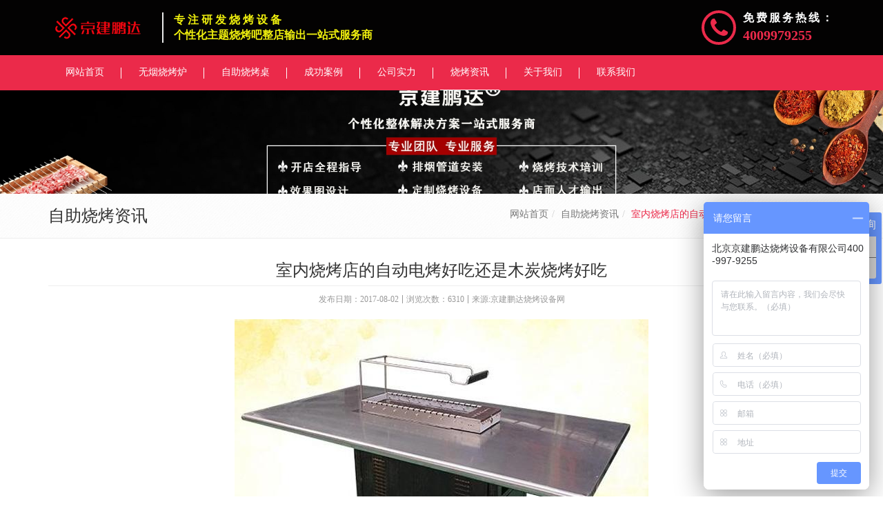

--- FILE ---
content_type: text/html; charset=utf-8
request_url: http://www.jingjianpengda.com/news/info?id=171
body_size: 7662
content:
<!DOCTYPE html><!--[if IE 8]><html class="ie8 no-js"><![endif]--><!--[if IE 9]><html class="ie9 no-js"><![endif]--><html lang="zh-CN"><!--<![endif]--><head><title>室内烧烤店的自动电烤好吃还是木炭烧烤好吃-京建鹏达工厂</title><meta charset="utf-8"><meta http-equiv="X-UA-Compatible" content="IE=edge"><meta name="viewport" content="width=device-width, initial-scale=1.0, maximum-scale=1.0, user-scalable=no"><meta http-equiv="Cache-Control" content="no-transform"/><meta http-equiv="Cache-Control" content="no-siteapp"/><meta name="keywords" content="木炭烧烤机,自动烧烤机,自动电烤炉,电烧烤炉,"><meta name="description" content="本文关键词：自动电烤炉 木炭烧烤炉  文章来源：京建鹏达烧烤设备网 有人说木炭烤肉好吃，有烤焦的口感，有外焦里嫩的口感，有的喜欢吃自动电烤炉烤串，其实炭烤肉串有独特的炭香气，但需要技术，比如对炭温度的控制。控制不好，会有明火接触到烤肉，就很容易将肉串烧黑烤焦。而肉中蛋白质在烧焦后产生的致癌物质是烧烤最大隐患。而用电炉烧烤，通过高温让肉变熟的方法，比明火烧烤更加安全。另外，用锡箔纸包在食物外边，再放"><meta name="baidu-site-verification" content="xTknIq99XP"/><meta name="360-site-verification" content="0c706b15ce8402114a86dc080d4f6b85"/><meta name="sogou_site_verification" content="KVp2yTJ579"/><link rel="shortcut icon" href="http://www.jingjianpengda.com/Public/uploads/2023-11-27/32_1701070481900287400.png"><link rel="apple-touch-icon" sizes="57x57" href="http://www.jingjianpengda.com/Public/uploads/2023-11-27/57_1701070481900287400.png"><link rel="apple-touch-icon" sizes="72x72" href="http://www.jingjianpengda.com/Public/uploads/2023-11-27/72_1701070481900287400.png"><link rel="apple-touch-icon" sizes="114x114" href="http://www.jingjianpengda.com/Public/uploads/2023-11-27/114_1701070481900287400.png"><link rel="apple-touch-icon" sizes="144x144" href="http://www.jingjianpengda.com/Public/uploads/2023-11-27/144_1701070481900287400.png"><link rel="stylesheet" href="http://www.jingjianpengda.com/min?b=./Public/site/plugins&f=line-icons/line-icons.css,font-awesome/css/font-awesome.min.css,bootstrap/css/bootstrap-custom.css,animate.css,bbcbox/bbcbox.css,owl-carousel/owl.carousel.css,revolution-slider/rs-plugin/css/settings.css,master-slider/masterslider/style/masterslider.css,master-slider/masterslider/skins/default/style.css,cube-portfolio/cubeportfolio/css/cubeportfolio.min.css,skyforms/css/sky-forms-ie8.css,skyforms/css/sky-forms.css,skyforms/custom/custom-sky-forms.css"><link rel="stylesheet" href="http://www.jingjianpengda.com/min?b=./Public/site/css&f=ie8.css,blocks.css,plugins.css,app.css,style.css,headers/marktingheader_v1.css,footers/footer_v1.css,theme-colors/theme-color.css,theme-skins/dark.css,custom.css,global/bdshare.css"><link rel="stylesheet" href="http://www.jingjianpengda.com/Public/site/css/pages/news_list_v2_1r1c_nodesc.css"><link rel="stylesheet" href="http://www.jingjianpengda.com/Public/site/css/pages/content_v1.css"><script>/*以下是安装在杠head标签前的JS代码;只填入script标签之间的JS代码即可*/


var _hmt = _hmt || [];
(function() {
  var hm = document.createElement("script");
  hm.src = "https://hm.baidu.com/hm.js?e95032d4a3af31c8dba452d36a8d9462";
  var s = document.getElementsByTagName("script")[0]; 
  s.parentNode.insertBefore(hm, s);
})();</script></head><body class=" "><script>(function(){var bp=document.createElement('script');var curProtocol=window.location.protocol.split(':')[0];if(curProtocol==='https'){bp.src='https://zz.bdstatic.com/linksubmit/push.js';}
else{bp.src='http://push.zhanzhang.baidu.com/push.js';}
var s=document.getElementsByTagName("script")[0];s.parentNode.insertBefore(bp,s);})();</script><div class="wrapper"><header class="mheader_v2 all-show has-icon ict-sp2 ic-r marketing-header" data-affix><div class="head font-light" style="background-color: #030202"> <div class="container"><div class="head-table"><div><div class="logo"><div><a href="/"><img src="http://www.jingjianpengda.com/Public/uploads/2024-07-21/1721540601536284587.png" ></a></div><div class="hidden-xs"><p style="color:#f0f00e;">专 注 研 发 烧 烤 设 备 <br />个性化主题烧烤吧整店输出一站式服务商</p></div></div></div><div class="top-tel"><div><a href="tel:4009979255"><div class="icon m-t m-bd"><i class="fa fa-phone"></i></div></a></div><div class="hidden-xs"><p><span>免费服务热线：</span><br><strong class="m-t"><a href="tel:4009979255">4009979255</a></strong></p></div></div><div class="nav-toggle"><button type="button" class="navbar-toggle" data-toggle="collapse" data-target=".navbar-ex1-collapse"><span class="icon-bar"></span><span class="icon-bar"></span><span class="icon-bar"></span></button></div></div></div></div><nav class="mheader m-bg collapse navbar-collapse navbar-ex1-collapse"><div class="container"><ul class="nav navbar-nav"><li class="  "><a href="/"><i class="fa fa-home"></i><span>网站首页</span></a></li><li class="  "><a href="http://www.jingjianpengda.com/products?cid=42"><i class="fa fa-camera"></i><span>无烟烧烤炉</span></a></li><li class="  "><a href="http://www.jingjianpengda.com/products?cid=30"><i class="fa fa-camera"></i><span>自助烧烤桌</span></a></li><li class="dropdown  "><a href="http://www.jingjianpengda.com/cases?cid=15"><i class="fa fa-flag"></i><span>成功案例</span></a><ul class="dropdown-menu"><li class=" "><a href="http://www.jingjianpengda.com/cases?cid=54">开店方案</a></li></ul></li><li class="  "><a href="http://www.jingjianpengda.com/casesmirrora?cid=11"><i class="fa fa-home"></i><span>公司实力</span></a></li><li class=" active "><a href="http://www.jingjianpengda.com/news?cid=18"><i class="fa fa-th-large"></i><span>烧烤资讯</span></a></li><li class="dropdown  "><a href="http://www.jingjianpengda.com/aboutus?cid=2"><i class="fa fa-user"></i><span>关于我们</span></a><ul class="dropdown-menu"><li class=" "><a href="http://www.jingjianpengda.com/aboutus?cid=3">荣誉资质</a></li></ul></li><li class="  "><a href="http://www.jingjianpengda.com/contacts?cid=25"><i class="fa fa-phone"></i><span>联系我们</span></a></li></ul></div></nav></header><div class="banner-v5"><img src="http://www.jingjianpengda.com/Public/uploads/2024-07-02/1719910305342179238.jpg" alt="首页BANNER300高"></div><div class="breadcrumbs"><div class="container"><h1 class="pull-left hidden-xs">自助烧烤资讯</h1><ul class="pull-right breadcrumb"><li><a href="http://www.jingjianpengda.com">网站首页</a></li><li><a href="http://www.jingjianpengda.com/news?cid=18">自助烧烤资讯</a></li><li class="active">室内烧烤店的自动电烤好吃还是木炭烧烤好吃</li></ul></div></div><div class="container content-xs info-container"><div class="info-head"><h2>室内烧烤店的自动电烤好吃还是木炭烧烤好吃</h2><p class="time"><time>发布日期：2017-08-02</time><span>浏览次数：6310</span><span>来源:京建鹏达烧烤设备网</span></p></div><div class="content-xs text-center"><img class="img-responsive" src="http://www.jingjianpengda.com/Public/uploads/2017-07-04/14991513872094872947.jpg" alt="000"></div><div class="clearfix"><div class="clearfix info-content"><h1 style="text-align: center;"><span style="font-size: 20px;"><strong>室内烧烤店的自动电烤好吃还是木炭烧烤好吃</strong></span></h1><p><span style="font-size: 16px; line-height: 1.42857;">本文关键词：<a href="http://www.jingjianpengda.com/products/info?id=92" target="_blank" title="自动电烤炉"><strong>自动电烤炉</strong></a> <a href="http://www.jingjianpengda.com/products/info?id=78" target="_blank" title="木炭烧烤炉"><strong>木炭烧烤炉</strong></a> &nbsp;文章来源：<a href="http://www.jingjianpengda.com" target="_blank" title="京建鹏达烧烤设备网"><strong>京建鹏达烧烤设备网 </strong></a>有人说木炭烤肉好吃，有烤焦的口感，有外焦里嫩的口感，有的喜欢吃自动电烤炉烤串，其实炭烤肉串有独特的炭香气，但需要技术，比如对炭温度的控制。控制不好，会有明火接触到烤肉，就很容易将肉串烧黑烤焦。而肉中蛋白质在烧焦后产生的致癌物质是烧烤最大隐患。而用电炉烧烤，通过高温让肉变熟的方法，比明火烧烤更加安全。另外，用锡箔纸包在食物外边，再放到炭火上烧烤，也可以避免与炭火直接接触。因为各有千秋！</span></p><p><span style="font-size: 16px; line-height: 1.42857;"><br/></span></p><p style="text-align: center;"><img class="img-responsive" src="http://www.jingjianpengda.com/Public/uploads/2017-04-17/14924312825043882.jpg" alt="12"/><span style="font-size: 16px;"></span></p><p><span style="font-size: 16px;"><br/></span></p><p><span style="font-size: 16px;">北京</span><a href="http://www.jingjianpengda.com/" target="_blank" title="京建鹏达烧烤设备" style="font-size: 16px; text-decoration: underline;"><span style="font-size: 16px;"><strong>京建鹏达烧烤设备</strong></span></a><span style="font-size: 16px;">有限公司就是起家最早，属于烧烤行业的领头羊，北京京建鹏达是一家自主研发生产销售于一体的高新产业技术公司，公司有着完善的研发团队和售后安装服务团队，公司有着自己的烧烤店品牌“</span><a href="http://www.jingjianpengda.com/cases?cid=15" target="_blank" title="相识很久烧烤加盟" style="font-size: 16px; text-decoration: underline;"><span style="font-size: 16px;"><strong>相识很久烧烤店</strong></span></a><span style="font-size: 16px;">”有着精湛的招商团队面向全国招商加盟的客户服务。相识很久烧烤加盟起源于北京，总部设在中国美丽首都-北京，2010年我们京建鹏达（北京）餐饮管理有限公司全面开始加盟连锁事业。公司经营以自助烧烤为主的餐饮连锁店，我们的目标是打造特色小吃畅销第一品牌。公司实行“六个统一”‘统一设备，统一原料，统一品质，统一形象，统一管理，统一文化’全心全意为大中小投资者提供全方位个性化的服务。包括从定制烧烤设备，店铺人才输出、预算装修风格，烧烤技术培训和材料，设备安装，完善的售后服务，让客户享受一条龙、一站式服务，省去宝贵的时间和金钱。我公司主要生产</span><a href="http://www.jingjianpengda.com/products/info?id=80" target="_blank" title="自动烧烤炉" style="font-size: 16px; text-decoration: underline;"><span style="font-size: 16px;"><strong>自动烧烤炉</strong></span></a><span style="font-size: 16px;">,</span><a href="http://www.jingjianpengda.com/products/info?id=78" target="_blank" title="自动烤串炉" style="font-size: 16px; text-decoration: underline;"><span style="font-size: 16px;"><strong>自动烤串炉</strong></span></a><span style="font-size: 16px;">,</span><a href="http://www.jingjianpengda.com/products/info?id=87" target="_blank" title="自动电烤炉" style="font-size: 16px; text-decoration: underline;"><span style="font-size: 16px;"><strong>自动电烤炉</strong></span></a><span style="font-size: 16px;">,</span><a href="http://www.jingjianpengda.com/products/info?id=92" target="_blank" title="自动电烧烤炉" style="font-size: 16px; text-decoration: underline;"><span style="font-size: 16px;"><strong>自动电烧烤炉</strong></span></a><span style="font-size: 16px;">,</span><a href="http://www.jingjianpengda.com/products?cid=42" target="_blank" title="自动烧烤设备" style="font-size: 16px; text-decoration: underline;"><span style="font-size: 16px;"><strong>自动烧烤设备</strong></span></a><span style="font-size: 16px;">,</span><a href="http://www.jingjianpengda.com/products/info?id=84" target="_blank" title="自动烤串机" style="font-size: 16px; text-decoration: underline;"><span style="font-size: 16px;"><strong>自动烤串机</strong></span></a><span style="font-size: 16px;">,,</span><a href="http://www.jingjianpengda.com/products/info?id=86" target="_blank" title="自动烧烤机" style="font-size: 16px; text-decoration: underline;"><span style="font-size: 16px;"><strong>自动烧烤机</strong></span></a><span style="font-size: 16px;">,,</span><a href="http://www.jingjianpengda.com/products/info?id=80" target="_blank" title="自动翻转烧烤机" style="font-size: 16px; text-decoration: underline;"><span style="font-size: 16px;"><strong>自动翻转烧烤机</strong></span></a><span style="font-size: 16px;">,</span><a href="http://www.jingjianpengda.com/products/info?id=83" target="_blank" title="自动翻转烧烤炉" style="font-size: 16px; text-decoration: underline;"><span style="font-size: 16px;"><strong>自动翻转烧烤炉</strong></span></a><span style="font-size: 16px;">,</span><a href="http://www.jingjianpengda.com/products?cid=30" target="_blank" title="自动烧烤桌" style="font-size: 16px; text-decoration: underline;"><span style="font-size: 16px;"><strong>自动烧烤桌</strong></span></a><span style="font-size: 16px;">,</span><a href="http://www.jingjianpengda.com/products/info?id=50" target="_blank" title="自动翻转烧烤桌" style="font-size: 16px; text-decoration: underline;"><span style="font-size: 16px;"><strong>自动翻转烧烤桌</strong></span></a><span style="font-size: 16px;">,</span><a href="http://www.jingjianpengda.com/products?cid=44" target="_blank" title="自动烧烤桌椅" style="font-size: 16px; text-decoration: underline;"><span style="font-size: 16px;"><strong>自助火锅烧烤一体桌</strong></span></a><span style="font-size: 16px;">等等，欢迎全国加盟的朋友前来参观。24小时免费服务热线：400-997-9255</span></p><p><span style="font-size: 20px;">系统自动推荐：</span></p><h2><span style="font-size: 16px;"><strong><span style="color: rgb(51, 51, 51); line-height: 33px; text-align: center; background-color: rgb(255, 255, 255);"><a href="http://www.jingjianpengda.com/news/info?id=169" target="_blank" title="自动烧烤设备">室内全自动翻转烧烤机是选择木炭烧烤机还是选择自动电烤炉</a></span></strong></span></h2><h2><span style="font-size: 16px;"><strong><span style="text-align: center; background-color: rgb(255, 255, 255);"><a href="http://www.jingjianpengda.com/news/info?id=113" target="_blank" title="自动烧烤设备">我想加盟一家自助烧烤加盟店，自动烧烤设备该如何选择</a></span></strong></span></h2><h2><span style="font-size: 16px;"><strong><span style="text-align: center; background-color: rgb(255, 255, 255);"><a href="http://www.jingjianpengda.com/news/info?id=167" target="_blank" title="自动翻转烧烤机">卖的最火的全自动翻转烧烤机是什么品牌</a></span></strong></span></h2><h2><span style="font-size: 16px;"><strong><span style="text-align: center; background-color: rgb(255, 255, 255);"><a href="http://www.jingjianpengda.com/news/info?id=166" target="_blank" title="自动烤串机">自动烧烤店链条式全自动烤串机的工作原理和特点</a></span></strong></span></h2><h2><a href="http://www.jingjianpengda.com/news/info?id=158" target="_blank" title="自动电烤炉"><span style="font-size: 16px;"><strong><span style="text-align: center; background-color: rgb(255, 255, 255);">室内自动电烤炉使用手册以及注意事项有哪些</span></strong></span></a></h2><h3 style="text-align: center;"><span style="font-size: 20px; color: rgb(255, 0, 0);"><strong>扫一扫领取红包福利</strong></span></h3><p style="text-align: center;"><span style="font-size: 20px; color: rgb(255, 0, 0);"></span><img class="img-responsive" src="http://www.jingjianpengda.com/Public/uploads/2017-04-07/14915238262035961070.jpg" alt="加盟素材"/><span style="font-size: 20px; color: rgb(255, 0, 0);"></span></p><p><span style="font-size: 20px;"></span></p></div><div class="content-feedback"><a data-qq="1350742647" href="javascript:;" class="btn-u btn-inline-block show-btn" target="_blank">在线咨询</a></div><div class="info-share">分享到：<div class="nativeShare-box"><div class="bdsharebuttonbox bdshare"><span><a href="#" data-cmd="weixin" title="分享到微信" class="bds_weixin fa fa-wechat"></a><a href="#" data-cmd="tsina" title="分享到新浪微博" class="bds_tsina fa fa-weibo"></a><a href="#" class="bds_tqq fa fa-tencent-weibo" data-cmd="tqq" title="分享到腾讯微博"></a><a href="#" data-cmd="qzone" title="分享到QQ空间" class="bds_qzone fa fa-star"></a><a href="#" data-cmd="more" class="bds_popup fa fa-plus"></a></span></div></div></div></div><div class="pagination"><ul><li><a href="http://www.jingjianpengda.com/news/info?id=172">上一篇：室外烧烤摊真的健康吗？看看就知道啦！</a></li><li><a href="http://www.jingjianpengda.com/news/info?id=128">下一篇：京建鹏达室内全自动木炭自动烤串机是无烟的吗</a></li></ul></div><div class="headline headline-md"><h2 class="sa-size-heading">底部关联</h2></div><div class="recommend-list"><li><a href="http://www.jingjianpengda.com/news/info?id=394">全自动电烤炉工作原理以及未来前景市场</a></li><li><a href="http://www.jingjianpengda.com/news/info?id=381">开烧烤店为何都选择自动电烤炉而不是木炭烧烤炉</a></li><li><a href="http://www.jingjianpengda.com/news/info?id=375">无烟烧烤店红外线自动电烤炉工作原理</a></li><li><a href="http://www.jingjianpengda.com/news/info?id=372">烧烤店用的全自动翻滚电烤炉厂家哪家好</a></li><li><a href="http://www.jingjianpengda.com/news/info?id=364">商用环保型无烟自动翻转烧烤机怎么使用！</a></li><li><a href="http://www.jingjianpengda.com/news/info?id=362">全自动(烤串)电烧烤炉怎么使用以及注意事项</a></li><li><a href="http://www.jingjianpengda.com/news/info?id=358">如果要开一家自动烤串烧烤店怎么选择电烤炉？</a></li><li><a href="http://www.jingjianpengda.com/news/info?id=351">你知道电烤炉烧烤对人身体有害吗</a></li></div></div><div id="feedback" class="modal fade u-modal" tabindex="-1" role="dialog"><div class="modal-dialog modal-sm" role="document"><div class="modal-content"><div class="modal-header"><button type="button" class="close" data-dismiss="modal" aria-label="Close"><span aria-hidden="true">&times;</span></button><h4 class="modal-title">在线咨询</h4></div><form id="sky-form" class="sky-form contact-style" method="post" action="http://www.jingjianpengda.com/contacts/message"><div class="modal-body"><fieldset class="no-padding"><div class="alert alert-danger fade-in-up"><button class="close" data-close="alert"></button><i class="fa fa-times-circle"></i><span>提交失败！</span></div><section><label class="input"><input type="text" class="form-control required" name="uname" placeholder="姓名 *"><b class="tooltip tooltip-bottom-right">请输入1-5个汉字</b></label></section><section><label class="input"><input type="tel" class="form-control required" name="uphone" placeholder="手机号 *"><b class="tooltip tooltip-bottom-right">请输入正确的手机号码</b></label></section><section><label class="input"><input type="email" name="umail" placeholder="邮箱"><b class="tooltip tooltip-bottom-right">请输入正确的邮箱地址</b></label></section><section><label class="input input-captcha"><img src="http://www.jingjianpengda.com/contacts/verifycode" width="100" height="32" alt="验证码" title="点击刷新" class="captcha-img"><input type="text" maxlength="4" name="shwcode" id="verify" placeholder="验证码*"><b class="tooltip tooltip-bottom-right">请输入验证码</b></label></section><section><label class="textarea"><textarea class="form-control required" rows="5" maxlength="200" name="message" id="message" placeholder="留言 *"></textarea><b class="tooltip tooltip-bottom-right">您已输入0/200个字</b></label></section></fieldset><div class="message"><i class="rounded-x fa fa-check"></i><p>您的留言已经成功提交!</p></div></div><div class="modal-footer"><div class="text-center"><button type="submit" data-loading-text="提交中..." class="btn-u">提交信息</button></div></div></form></div></div></div><div class="footer-v1"><div class="footer"><div class="container"><div class="row"><div class="col-sm-3 sm-margin-bottom-20"><a href="/"><img id="logo-footer" class="footer-logo" src="http://www.jingjianpengda.com/Public/uploads/2024-07-21/1721540601536284587.png" ></a><p>京建鹏达主营：无烟电烧烤炉、自动旋转烧烤炉、木炭无烟烧烤炉等商用烧烤设备；定制全自动升降烧烤桌、无烟烧烤桌、自动翻转烧烤桌、烧烤火锅一体桌等......厂家直销、两年质保、终身维修！</p></div><div class="col-sm-3 sm-margin-bottom-20"><div class="posts"><div class="headline"><h2><a href="http://www.jingjianpengda.com/news?cid=18">自助烧烤资讯</a></h2></div><ul class="list-unstyled latest-list"><li><a href="http://www.jingjianpengda.com/news/info?id=542">无烟烧烤设备中的燃气烧烤炉优势与价值</a></li><li><a href="http://www.jingjianpengda.com/news/info?id=541">无需人工翻转的无烟烧烤炉它的优点与价值</a></li><li><a href="http://www.jingjianpengda.com/news/info?id=540">不用烧烤师傅的自动烧烤店使用电烤炉的几个优势</a></li><li><a href="http://www.jingjianpengda.com/news/info?id=539">开无烟烧烤店选择无烟电烤炉的几大优点和缺点</a></li><li><a href="http://www.jingjianpengda.com/news/info?id=538">开烧烤店采购木炭烧烤炉安装排烟系统的好处</a></li></ul></div></div><div class="col-sm-3 sm-margin-bottom-20"><div class="headline"><h2>网站栏目</h2></div><ul class="list-unstyled link-list"><li><a href="http://www.jingjianpengda.com/products?cid=42">产品展示</a></li></ul></div><div class="col-sm-3 map-img sm-margin-bottom-20"><div class="headline"><h2><a href="http://www.jingjianpengda.com/contacts?cid=25">联系我们</a></h2></div><h4>京建鹏达工厂</h4><address class="md-margin-bottom-40">电话：<a href="tel:4009979255">4009979255</a><br>网站：<a target="_blank" href="//www.jingjianpengda.com">www.jingjianpengda.com</a><br>邮箱：<a href="mailto:1350742647@qq.com" class="link">1350742647@qq.com</a><br>地址： 河北省廊坊市固安县东湾中关村科技成果转化基地24号楼</address></div></div></div></div><div class="copyright"><div class="container"><div class="row"><div class="col-md-8"><p>© 2017 京建鹏达（北京）不锈钢商贸有限责任公司　 　<a target="_blank" rel="nofollow" href="https://beian.miit.gov.cn"><span class="inlineblock">京ICP备14044633号-1</span></a><a target="_blank" style="display: inline-block" href="http://www.beian.gov.cn/portal/registerSystemInfo?recordcode=11011502005068" rel="nofollow"><img src="/Public/site/img/beian.png">京公网安备 11011502005068号</a><a target="_blank" class="inlineblock" href="http://www.jingjianpengda.com/sitemap.html">网站地图</a>　<span style="display:inline-block"><a href="http://www.bbctop.com" title="网站开发" target="_blank">网站开发</a>:<a href="http://www.bbctop.com" title="超越无限"target="_blank">超越无限</a></span></p></div><div class="col-md-4"><ul class="footer-socials list-inline"><li class="bdsharebuttonbox"><a href="#" class="bds_sqq fa fa-qq" data-cmd="sqq" title=""></a></li><li class="bdsharebuttonbox"><a href="#" class="bds_tsina fa fa-weibo" data-cmd="tsina"></a></li><li class="bdsharebuttonbox"><a href="#" class="bds_weixin fa fa-wechat" data-cmd="weixin" title=""></a></li><li class="bdsharebuttonbox"><a href="#" class="bds_tqq fa fa-tencent-weibo" data-cmd="tqq" title=""></a></li></ul></div></div></div></div></div><div class="footer-nav footer-nav8"><ul><li><a href="/"><div class="footer-icon"><i class="fa fa-home"></i><p>京建鹏达首页</p></div></a></li><li class="footerphone"><a href="tel:4009979255"><div class="footer-icon"><i class="fa fa-phone"></i><p>立即咨询</p></div></a></li></ul></div><div class="bottom-share"><div class="nativeShare-box"></div><div class="am-share-footer"><button class="share_btn">取消</button></div></div></div><div style="display:none;" id="wx-img" data-wximg="http://www.jingjianpengda.com/Public/uploads/2023-11-27/120_1701070481900287400.png"></div><div style="display:none;" id="istarget" data-istarget="1"></div><script>(function(){var img=document.getElementsByTagName("img");for(i=0;i<img.length;i++){cls=img[i].className;if(cls.match(/imglazy/gi)){src=img[i].getAttribute('src');if(src){img[i].removeAttribute('src');img[i].setAttribute('data-original',src);}}
if(cls.match(/owl-lazy/gi)){src=img[i].getAttribute('src');if(src){img[i].removeAttribute('src');img[i].setAttribute('data-src',src);}}}})();</script><script src="http://www.jingjianpengda.com/min?b=./Public/site/plugins&f=jquery/jquery.min.js,jquery/jquery-migrate.min.js,bootstrap/js/bootstrap.min.js,modernizr.js"></script><script src="http://www.jingjianpengda.com/min?b=./Public/site/plugins&f=jquery.lazyload.js,bootbox/bootbox.min.js,smoothscroll.js,back-to-top.js,jquery.parallax.js,owl-carousel/owl.carousel.min.js,skyforms/js/jquery.form.min.js,skyforms/js/jquery.validate.min.js,cube-portfolio/cubeportfolio/js/jquery.cubeportfolio.min.js,plugins/master-slider/masterslider/masterslider.js,nativeShare.js,bbcbox/bbcbox.js,jquery.dotdotdot.min.js,mCustomScrollbar/jquery.mCustomScrollbar.min.js"></script><script src="http://www.jingjianpengda.com/min?b=./Public/site/js&f=app.js,custom.js"></script><input id="share_url" type="hidden" name="wxshare" value="http://www.jingjianpengda.com/apiwx/share"><script src="https://res.wx.qq.com/open/js/jweixin-1.0.0.js"></script><script src="http://www.jingjianpengda.com/min?f=/Public/site/js/weixin_share.js"></script><script>/*以下是安装在杠body标签前的JS代码;只填入script标签之间的JS代码即可*/

var _hmt = _hmt || [];
(function() {
  var hm = document.createElement("script");
  hm.src = "https://hm.baidu.com/hm.js?015304179a12cd010fd8dee64101370b";
  var s = document.getElementsByTagName("script")[0]; 
  s.parentNode.insertBefore(hm, s);
})();</script><!--[if lt IE 9]><script src="http://www.jingjianpengda.com/Public/site/plugins/respond.js"></script><script src="http://www.jingjianpengda.com/Public/site/plugins/html5shiv.js"></script><script src="http://www.jingjianpengda.com/Public/site/plugins/placeholder-ie-fixes.js"></script><![endif]--><script>jQuery(document).ready(function(){$('.show-btn').click(function(e){e.preventDefault();if($(this).data('online')=='true'){$(this).attr('href',"http://wpa.qq.com/msgrd?v=3&uin="+$('.show-btn').data('qq')+"&site=qq&menu=yes");$(this).attr('target','_blank')}else{$('#feedback').modal('show');}})});</script><div id="tjjs"></div><script>/*以下是安装在杠body标签前的JS代码;只填入script标签之间的JS代码即可*/

var _hmt = _hmt || [];
(function() {
  var hm = document.createElement("script");
  hm.src = "https://hm.baidu.com/hm.js?015304179a12cd010fd8dee64101370b";
  var s = document.getElementsByTagName("script")[0]; 
  s.parentNode.insertBefore(hm, s);
})();</script></body></html>

--- FILE ---
content_type: text/css
request_url: http://www.jingjianpengda.com/Public/site/css/pages/news_list_v2_1r1c_nodesc.css
body_size: 625
content:
p {
    margin: 0;
}
.na-news {
    padding-bottom: 30px;
    border-bottom: 1px solid #e4e4e4;
}
.na-news+.na-news {
    margin-top: 30px;
}
@media (max-width: 991px) {
    .na-news {
        padding-bottom: 20px;
    }
    .na-news+.na-news {
        margin-top: 20px;
    }
    .na-news .btn-u {
        display: none;
    }
}
.width-100 {
    width: 100%;
}
@media (max-width: 767px) {
    .na-news {
        padding-bottom: 15px;
    }
    .na-news+.na-news {
        margin-top: 15px;
    }
}
.na-news h4 {
    margin-top: 0px;
    margin-bottom: 10px;
    font-size: 16px;
}
.na-news ul.na-info-news {
    margin-bottom: 10px;
    font-size: 12px;
    padding: 0;
}
.na-news ul.na-info-news li {
    display: inline-block;
    margin-right: 25px;
}
.t-gray {
    color: #666666;
}
.na-news p {
    font-size: 14px;
    line-height: 22px;
}
.btn.btn-o-primary {
    color: #666;
    border-color: #888;
}
.btn {
    display: inline-block;
    padding: 5px 30px;
    line-height: 20px;
    font-size: 14px;
    border-radius: 2px;
    -webkit-transition: all 0.35s;
    -o-transition: all 0.35s;
    transition: all 0.35s;
    border: 1px solid;
    min-width: 108px;
    text-align: center;
}
@media (max-width: 767px) {
    .mobilelist-img-left .mobilelist-img,
    .mobilelist-img-right .mobilelist-img {
        width: 130px;
        position: relative;
        z-index: 1;
    }
    .mobilelist-img-left .mobilelist-img {
        float: left;
        padding-right: 10px;
    }
    .mobilelist-img-right .mobilelist-img {
        float: right;
        padding-left: 10px;
    }
    .mobilelist-img-left .mobilelist-info,
    .mobilelist-img-right .mobilelist-info {
        float: none;
        margin-top: 0;
    }
    .mobilelist-img-left .mobilelist-info {
        padding-left: 130px;
    }
    .mobilelist-img-right .mobilelist-info {
        padding-right: 130px;
    }
    .mobilelist-img-left .mobilelist-info p,
    .mobilelist-img-right .mobilelist-info p {
        overflow : hidden;
        text-overflow: ellipsis;
        display: -webkit-box;
        -webkit-line-clamp: 2;
        -webkit-box-orient: vertical;
        font-size: 12px;
    }
    .mobilelist-img-left .na-news h4,
    .mobilelist-img-right .na-news h4 {
        margin-bottom: 2px;
    }
    .mobilelist-img-left .na-info-news,
    .mobilelist-img-right .na-info-news {
        display: none;
    }
}